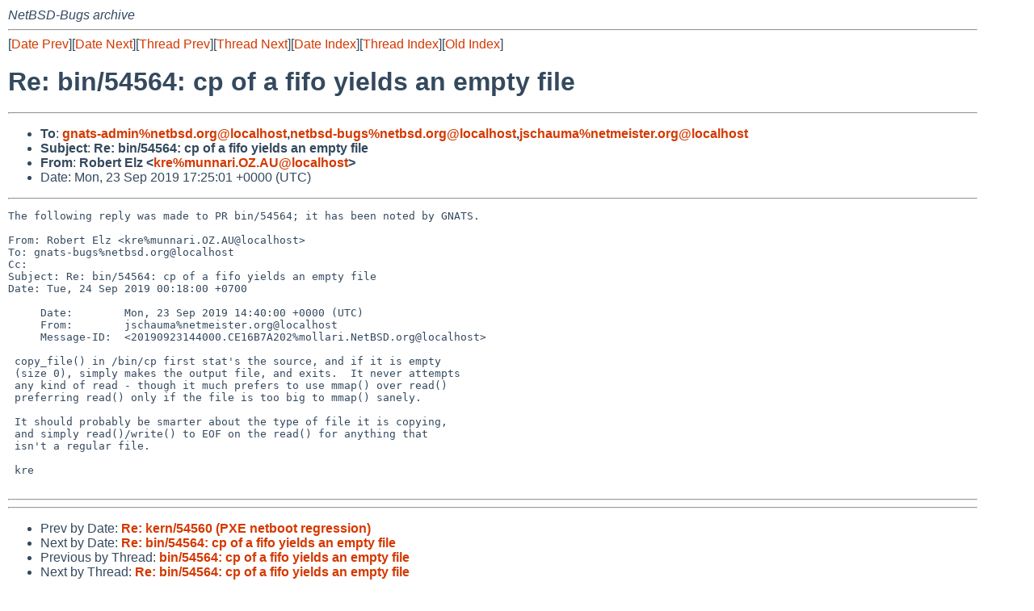

--- FILE ---
content_type: text/html
request_url: https://mail-index.netbsd.org/netbsd-bugs/2019/09/23/msg063841.html
body_size: 4466
content:
<!-- MHonArc v2.6.19 -->
<!--X-Subject: Re: bin/54564: cp of a fifo yields an empty file -->
<!--X-From-R13: Dboreg Sym &#60;xerNzhaanev.AL.OG> -->
<!--X-Date: Mon, 23 Sep 2019 17:25:03 +0000 (UTC) -->
<!--X-Message-Id: 20190923172501.5029C7A1FC@mollari.NetBSD.org -->
<!--X-Content-Type: text/plain -->
<!--X-Reference: pr&#45;bin&#45;54564@gnats.netbsd.org -->
<!--X-Reference: 20190923143954.BCA718579F@panix.netmeister.org -->
<!--X-Head-End-->
<!DOCTYPE HTML PUBLIC "-//W3C//DTD HTML 4.01 Transitional//EN"
        "http://www.w3.org/TR/html4/loose.dtd">
<html>
<head>
<title>Re: bin/54564: cp of a fifo yields an empty file</title>
<link rel="stylesheet" href="/mailindex.css" type="text/css">
<link rel="shortcut icon" href="/favicon.ico" type="image/x-icon">
</head>
<body>
<!--X-Body-Begin-->
<!--X-User-Header-->
<address>
NetBSD-Bugs archive
</address>
<!--X-User-Header-End-->
<!--X-TopPNI-->
<hr>
[<a href="/netbsd-bugs/2019/09/23/msg063840.html">Date Prev</a>][<a href="/netbsd-bugs/2019/09/23/msg063842.html">Date Next</a>][<a href="/netbsd-bugs/2019/09/23/msg063838.html">Thread Prev</a>][<a href="/netbsd-bugs/2019/09/23/msg063842.html">Thread Next</a>][<a
href="../../../2019/09/date2.html#063841">Date Index</a>][<a
href="../../../2019/09/thread2.html#063841">Thread Index</a>][<a
href="../oindex.html">Old Index</a>]

<!--X-TopPNI-End-->
<!--X-MsgBody-->
<!--X-Subject-Header-Begin-->
<h1>Re: bin/54564: cp of a fifo yields an empty file</h1>
<hr>
<!--X-Subject-Header-End-->
<!--X-Head-of-Message-->
<ul>
<li><strong>To</strong>: <strong><a href="mailto:gnats-admin%netbsd.org@localhost">gnats-admin%netbsd.org@localhost</a>,<a href="mailto:netbsd-bugs%netbsd.org@localhost">netbsd-bugs%netbsd.org@localhost</a>,<a href="mailto:jschauma%netmeister.org@localhost">jschauma%netmeister.org@localhost</a></strong></li>
<li><strong>Subject</strong>: <strong>Re: bin/54564: cp of a fifo yields an empty file</strong></li>
<li><strong>From</strong>: <strong>Robert Elz &lt;<a href="mailto:kre%munnari.OZ.AU@localhost">kre%munnari.OZ.AU@localhost</a>&gt;</strong></li>
<li>Date: Mon, 23 Sep 2019 17:25:01 +0000 (UTC)</li>
</ul>
<!--X-Head-of-Message-End-->
<!--X-Head-Body-Sep-Begin-->
<hr>
<!--X-Head-Body-Sep-End-->
<!--X-Body-of-Message-->
<pre>The following reply was made to PR bin/54564; it has been noted by GNATS.

From: Robert Elz &lt;kre%munnari.OZ.AU@localhost&gt;
To: gnats-bugs%netbsd.org@localhost
Cc: 
Subject: Re: bin/54564: cp of a fifo yields an empty file
Date: Tue, 24 Sep 2019 00:18:00 +0700

     Date:        Mon, 23 Sep 2019 14:40:00 +0000 (UTC)
     From:        jschauma%netmeister.org@localhost
     Message-ID:  &lt;20190923144000.CE16B7A202%mollari.NetBSD.org@localhost&gt;
 
 copy_file() in /bin/cp first stat's the source, and if it is empty
 (size 0), simply makes the output file, and exits.  It never attempts
 any kind of read - though it much prefers to use mmap() over read()
 preferring read() only if the file is too big to mmap() sanely.
 
 It should probably be smarter about the type of file it is copying,
 and simply read()/write() to EOF on the read() for anything that
 isn't a regular file.
 
 kre
 
</pre>
<!--X-Body-of-Message-End-->
<!--X-MsgBody-End-->
<!--X-Follow-Ups-->
<hr>
<!--X-Follow-Ups-End-->
<!--X-References-->
<!--X-References-End-->
<!--X-BotPNI-->
<hr>
<ul>
<li>Prev by Date:
<strong><a href="/netbsd-bugs/2019/09/23/msg063840.html">Re: kern/54560 (PXE netboot regression)</a></strong>
</li>
<li>Next by Date:
<strong><a href="/netbsd-bugs/2019/09/23/msg063842.html">Re: bin/54564: cp of a fifo yields an empty file</a></strong>
</li>

<li>Previous by Thread:
<strong><a href="/netbsd-bugs/2019/09/23/msg063838.html">bin/54564: cp of a fifo yields an empty file</a></strong>
</li>
<li>Next by Thread:
<strong><a href="/netbsd-bugs/2019/09/23/msg063842.html">Re: bin/54564: cp of a fifo yields an empty file</a></strong>
</li>

<li>Indexes:
<ul>
<li><a href="../../../2019/09/date2.html#063841">
<strong>reverse Date</strong></a></li>
<li><a href="../../../2019/09/thread2.html#063841">
<strong>reverse Thread</strong></a></li>
<li><a href="../oindex.html">
<strong>Old Index</strong></a></li>
</ul>
</li>
</ul>

<!--X-BotPNI-End-->
<!--X-User-Footer-->
<strong>
<a href="/index.html">Home</a> |
<a href="../../../index.html">Main Index</a> |
<a href="../../../tindex.html">Thread Index</a> |
<a href="../../../oindex.html">Old Index</a>
</strong>
<!--X-User-Footer-End-->
</body>
</html>
